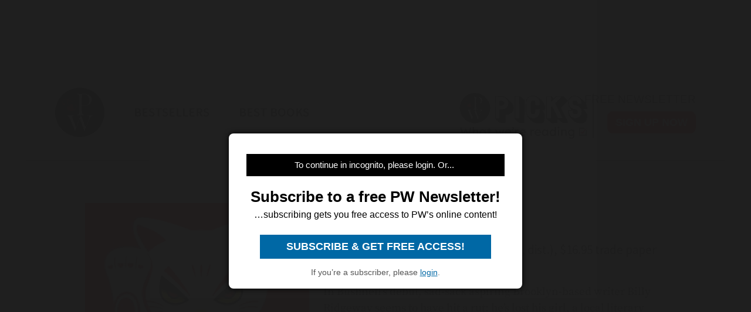

--- FILE ---
content_type: text/html; charset=utf-8
request_url: https://www.google.com/recaptcha/api2/aframe
body_size: 268
content:
<!DOCTYPE HTML><html><head><meta http-equiv="content-type" content="text/html; charset=UTF-8"></head><body><script nonce="KueGmexVeVwb11RzZXPN1Q">/** Anti-fraud and anti-abuse applications only. See google.com/recaptcha */ try{var clients={'sodar':'https://pagead2.googlesyndication.com/pagead/sodar?'};window.addEventListener("message",function(a){try{if(a.source===window.parent){var b=JSON.parse(a.data);var c=clients[b['id']];if(c){var d=document.createElement('img');d.src=c+b['params']+'&rc='+(localStorage.getItem("rc::a")?sessionStorage.getItem("rc::b"):"");window.document.body.appendChild(d);sessionStorage.setItem("rc::e",parseInt(sessionStorage.getItem("rc::e")||0)+1);localStorage.setItem("rc::h",'1769056495898');}}}catch(b){}});window.parent.postMessage("_grecaptcha_ready", "*");}catch(b){}</script></body></html>

--- FILE ---
content_type: application/javascript; charset=utf-8
request_url: https://fundingchoicesmessages.google.com/f/AGSKWxWHihKgzPi7HEb02J7Wd76IaUKPrkDDt6PuvbjzUjbaThrNTrBivaaYEAyDmuseVBsT4OHo93qetF88kMTZlHrbjLjGa4eXlOqc2bYVLNR9SpAA5LykzEixmp5sbzyFVRztcBtPA1dSvHW66_qTK7J3zJjvesWipBSlmTzj5qyO-CYCsmf2JjXQUx4w/__ad_handler./textads_/pages/ads/Styles/Ad_/ad2gate.
body_size: -1289
content:
window['e67b834d-14c7-4080-8ba5-1a2f561fe2ea'] = true;